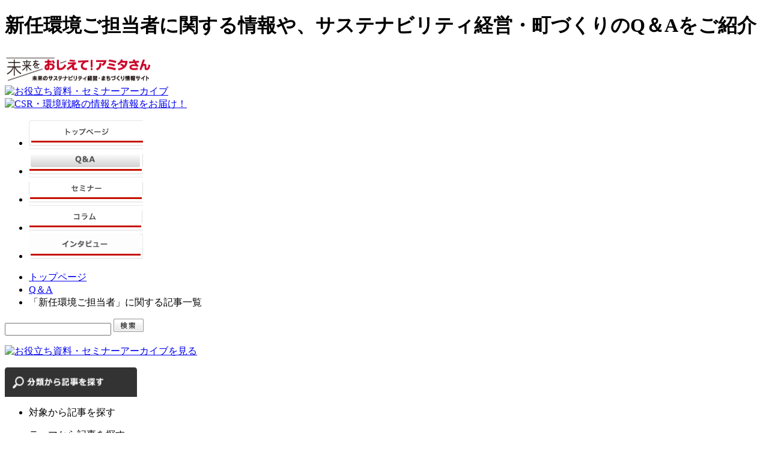

--- FILE ---
content_type: text/html; charset=UTF-8
request_url: https://www.amita-oshiete.jp/qa/category/target/beginner_14.php
body_size: 25494
content:
<!DOCTYPE html PUBLIC "-//W3C//DTD XHTML 1.0 Transitional//EN" "http://www.w3.org/TR/xhtml1/DTD/xhtml1-transitional.dtd">
<html xmlns="http://www.w3.org/1999/xhtml" lang="ja" xml:lang="ja">
<head>
<meta http-equiv="content-type" content="text/html; charset=UTF-8" />
<meta http-equiv="content-style-type" content="text/css" />
<meta http-equiv="content-script-type" content="text/javascript" />
<script type="text/javascript" src="/_common/js/jquery.js"></script>
<script type="text/javascript" src="/_common/js/myplugin.js"></script>
<script type="text/javascript" src="/_common/js/common.js"></script>
<link rel="stylesheet" href="/_common/css/import.css?d=240806" type="text/css" />
<link href="/img/share/favicon.ico" rel="shortcut icon" />
<link href="https://www.amita-oshiete.jp/index.xml" rel="alternate" type="application/rss+xml" title="RSS 2.0 環境業務・お役立ちサイト 日刊おしえて！アミタさん" />
<link href="https://www.amita-oshiete.jp/" rel="index" />
<script type="text/javascript" src="/cms/poll/jquery/jquery.poll.js"></script>
<link rel="stylesheet" href="/cms/poll/poll.css" type="text/css" />
<script src='//static.adlantis.jp/javascripts/AdLantisLoader.js' type='text/javascript' charset='utf-8'></script>
<script type="text/javascript" src="/_common/js/accordion.js"></script>
<script type="text/javascript" src="/_common/js/jqueryAutoHeight.js"></script>


<meta name="keywords" content="新任環境ご担当者,Q＆A,廃棄物,廃掃法,FSC,ASC,環境,CSR、サステナビリティQ＆A,廃棄物,廃掃法,FSC,ASC,環境,CSR、サステナビリティ" />

<meta name="description" content="新任環境ご担当者サステナビリティ経営・町づくりについて役立つ情報なら「おしえて！アミタさん」。" />
<meta property="fb:admins" content="100002183767281" />
<title>「新任環境ご担当者」に関する記事一覧| 環境・CSR・サステナビリティ戦略に役立つ情報サイト おしえて！アミタさん</title>
<script type="text/javascript">
var slider1=new accordion.slider("slider1");
slider1.init("qAnswer01");
var slider2=new accordion.slider("slider2");
slider2.init("qAnswer02");
var slider3=new accordion.slider("slider3");
slider3.init("qAnswer03");
var slider4=new accordion.slider("slider4");
slider4.init("qAnswer04");
var slider5=new accordion.slider("slider5");
slider5.init("qAnswer05");
</script>



	
		
			
		
	


	<!-- Google Tag Manager -->
<script>(function(w,d,s,l,i){w[l]=w[l]||[];w[l].push({'gtm.start':
new Date().getTime(),event:'gtm.js'});var f=d.getElementsByTagName(s)[0],
j=d.createElement(s),dl=l!='dataLayer'?'&l='+l:'';j.async=true;j.src=
'https://www.googletagmanager.com/gtm.js?id='+i+dl;f.parentNode.insertBefore(j,f);
})(window,document,'script','dataLayer','GTM-MCPKSS5');</script>
<!-- End Google Tag Manager -->



</head>
<body class="qa category qa-category">
<!-- Google Tag Manager (noscript) -->
<noscript><iframe src="https://www.googletagmanager.com/ns.html?id=GTM-MCPKSS5"
height="0" width="0" style="display:none;visibility:hidden"></iframe></noscript>
<!-- End Google Tag Manager (noscript) -->
<div class="wrapper">
<!--*Header*-->
<div class="header">
	<div class="inner_wrapper">
		<h1>新任環境ご担当者に関する情報や、サステナビリティ経営・町づくりのQ＆Aをご紹介</h1>

				<div class="site_title"><a href="https://www.amita-oshiete.jp/"><img src="/_common/img/site_title.gif" alt="環境戦略・お役立ちサイト おしえて！アミタさん" width="244" height="55" /></a></div>
		<div class="hdr_document_list"><a href="https://www.amita-oshiete.jp/document_list/?header"><img src="/_common/img/header_document_list_bnr.png?d=240802" width="244" height="55" alt="お役立ち資料・セミナーアーカイブ" /></a></div>
		<div class="hdr_mm_register"><a href="https://www.amita-oshiete.jp/form/register.php?header" target="_blank"><img src="/_common/img/header_mm_bnr.jpg?d=240802" width="251" height="55" alt="CSR・環境戦略の情報を情報をお届け！" /></a></div>
	</div>
</div><!--/class="header"-->
<!--*GlobalNav*-->
<div class="gNav">
	<div class="inner_gNav">
		<div class="inner_wrapper">
			<ul class="float" id="gNavList">
				<li><a href="https://www.amita-oshiete.jp/"><img src="/_common/img/gNav_01.jpg" width="190" height="43" alt="トップページ" /></a></li>
				<li><a href="https://www.amita-oshiete.jp/qa/"><img src="/_common/img/gNav_02.jpg" width="190" height="43" alt="CSR・環境戦略 Q&amp;A"  /></a></li>
				<li><a href="https://www.amita-oshiete.jp/seminar/"><img src="/_common/img/gNav_03.jpg" width="190" height="43" alt="セミナー" /></a></li>
				<li><a href="https://www.amita-oshiete.jp/column/"><img src="/_common/img/gNav_04.jpg" width="190" height="43" alt="コラム" /></a></li>
				<li><a href="https://www.amita-oshiete.jp/voice/"><img src="/_common/img/gNav_05.jpg" width="190" height="43" alt="担当者の声" /></a></li>
			</ul>
		</div>
	</div>
</div>
<!--/class="gNav"-->
<div class="above_main inner_wrapper">
<!--<div class="bookmark"><img src="/_common/img/img_bookmark_here.jpg" width="220" height="23" alt="このページをブックマークする" id="btn_bookmark_here" /></div>-->
<!--*topicpath*-->
<div class="topicpath">
<ul class="float">
<li><a href="https://www.amita-oshiete.jp/">トップページ</a></li>

<li><a href="https://www.amita-oshiete.jp/qa/">Q＆A</a></li>


<li class="active">「新任環境ご担当者」に関する記事一覧</li>
</ul>
</div><!--/class="topicpath"-->
</div><!--/class="above_main"-->
<!--*Container*-->
<div class="container"><div class="inner_wrapper clearfix">




















<div class="sidebar sidebar2" id="sidebar2">

            <div class="side_section side_search_box">
                <form action="https://www.amita-oshiete.jp/search.php">
                    <input type="hidden" name="cx" value="000988111193571896631:an0bnkz64a0" /> 
                    <input type="hidden" name="cof" value="FORID:11" /> 
                    <input type="text" name="q" value="" class="text" />
                    <input type="image" src="/_common/img/side_btn_search.gif" width="50" height="22" alt="検索" class="image" />
                </form>
            </div>
<p class="tit02"><a href="https://www.amita-oshiete.jp/document_list/?sidebar"><img src="/_common/img/btn_side06.png?d=240802" width="220" height="109" alt="お役立ち資料・セミナーアーカイブを見る"></a></p>
<div class="boxSideTaxonomy">
	<p class="tit01"><img src="/_common/img/btn_side01.png" width="220" height="49" alt="分類から記事を探す"></p>
<ul class="list01">
		<li>
			<p class="toggle">対象から記事を探す</p>
			<ul class="list02">

				<li><a href="https://www.amita-oshiete.jp/category/target/executive.php">経営/事業戦略/新規ビジネス</a></li>

				<li><a href="https://www.amita-oshiete.jp/category/target/sustainable.php">サステナブル/ESG/SDGs担当</a></li>

				<li><a href="https://www.amita-oshiete.jp/category/target/waste.php">廃棄物管理/リサイクル担当</a></li>

				<li><a href="https://www.amita-oshiete.jp/category/target/world.php">海外環境担当</a></li>

				<li><a href="https://www.amita-oshiete.jp/category/target/certification.php">FSC/CoC/MSC/認証関連事業者</a></li>

				<li><a href="https://www.amita-oshiete.jp/category/target/administration.php">自治体・行政</a></li>

			</ul>
		</li>
		<li>
			<p class="toggle">テーマから記事を探す</p>
			<ul class="list02">


				<li><a href="https://www.amita-oshiete.jp/category/themes/management.php">ESG経営/事業戦略/ガバナンス</a>
				</li>

				<li><a href="https://www.amita-oshiete.jp/category/themes/guideline.php">情報開示/イニシアチブ/国際規格/ISO</a>
				</li>

				<li><a href="https://www.amita-oshiete.jp/category/themes/carbon-warming.php">カーボンニュートラル/気候変動</a>
				</li>

				<li><a href="https://www.amita-oshiete.jp/category/themes/circular-economy.php">サーキュラーエコノミー/資源循環</a>
				</li>

				<li><a href="https://www.amita-oshiete.jp/category/themes/waste-chemical.php">廃棄物管理/化学物質/汚染防止</a>
				</li>

				<li><a href="https://www.amita-oshiete.jp/category/themes/biodiversity.php">ネイチャーポジティブ/自然資本/生物多様性</a>
				</li>

				<li><a href="https://www.amita-oshiete.jp/category/themes/scm.php">持続可能な調達/環境認証</a>
				</li>

				<li><a href="https://www.amita-oshiete.jp/category/themes/education-capital.php">業務効率化/教育・育成/人的資本</a>
				</li>

				<li><a href="https://www.amita-oshiete.jp/category/themes/community.php">まちづくり/地域/暮らし/健康/福祉</a>
				</li>

			</ul>
		</li>
	</ul></div>
<script>
jQuery(function(){
	jQuery(".boxSideTaxonomy .list02").hide();//初期状態を非表示に
	jQuery(".boxSideTaxonomy .list03").hide();//初期状態を非表示に
	jQuery(".boxSideTaxonomy .toggle").toggleClass("open");//初期状態のボタンにクラスopenを付ける
	
	jQuery(".boxSideTaxonomy .toggle").click (function() {
		jQuery(this).next().slideToggle();
		jQuery(this).toggleClass("open");
	});
});
</script>

<div class="side_section side_ad_box">
</div><!--/class="side_ad_box"-->
<div class="boxSideBtns01">

</div>

<div class="side_section sBoxStyle01 side_voice_box">
				<h3 class="side_section_title"><img src="/_common/img/side_title_voice.jpg" width="220" height="40" alt="インタビュー" /></h3>
				<div class="side_section_body">
					<ul class="noIconList">

						<li class="clearfix">
							<div class="voice_img rightBox">
								<div class="img"><a href="https://www.amita-oshiete.jp/voice/entry/016689.php"><img src="https://www.amita-oshiete.jp/voice/postfile/thumbnail.jpg" width="60" alt="" /></a></div>
							</div><!--/class="voice_img"-->
							<div class="voice_txt">
								<div class="title"><a href="https://www.amita-oshiete.jp/voice/entry/016689.php">実践者に聴く、TNFD開示の舞台裏：ライオン流、サステナ戦略の進め方</a></div>
	
							</div><!--/class="voice_txt"-->
						</li>

						<li class="clearfix">
							<div class="voice_img rightBox">
								<div class="img"><a href="https://www.amita-oshiete.jp/voice/entry/016675.php"><img src="https://www.amita-oshiete.jp/voice/images/column021_forzenfoodpackagerecyclepjt_main%20thumbs.png" width="60" alt="" /></a></div>
							</div><!--/class="voice_img"-->
							<div class="voice_txt">
								<div class="title"><a href="https://www.amita-oshiete.jp/voice/entry/016675.php">食品業界のリサイクルに一石を投じる＿<br>冷凍食品包装回収プロジェクト「ごちそうさまの、その先に。」</a></div>
	
							</div><!--/class="voice_txt"-->
						</li>

						<li class="clearfix">
							<div class="voice_img rightBox">
								<div class="img"><a href="https://www.amita-oshiete.jp/voice/entry/016608.php"><img src="https://www.amita-oshiete.jp/voice/images/904a589d57dcc720c25fe808c9b122955c8340be.png" width="60" alt="" /></a></div>
							</div><!--/class="voice_img"-->
							<div class="voice_txt">
								<div class="title"><a href="https://www.amita-oshiete.jp/voice/entry/016608.php">コーセーが目指す未来　TNFDの取り組みと地球に寄り添う事業運営</a></div>
	
							</div><!--/class="voice_txt"-->
						</li>

					</ul>
					<p class="more_link iconLink01"><a href="https://www.amita-oshiete.jp/voice/">すべてのインタビューを見る</a></p>
				</div><!--/class="side_section_body"-->
			</div><!--/class="side_section"-->

<div class="side_section side_banner_box">
<div class="side_section_body">

<p><a href="https://www.amita-oshiete.jp/seminar/entry/002101.php?utm_gedan_hotojitsumu"><img src="https://www.amita-oshiete.jp/banner/postfile/97d3ac78727f29d0516a3ce82c2dc4ee853b2ab4.png" width="200" alt="CSRJAPAN" /></a></p>

<p><a href="https://amita.web-tools.biz/mail-registration/?utm_gedan"><img src="https://www.amita-oshiete.jp/banner/postfile/mailmagazine_01.png" width="200" alt="CSRセミナー" /></a></p>

</div>
</div>

</div><!--/class="sidebar"-->




<div class="mainContents" id="mainContents">


<h2 class="section_title titleStyle00">Q&amp;A</h2>
　
<div class="section entries_box">
<h2 class="section_title titleStyle01"><strong>「新任環境ご担当者」</strong> に関する記事一覧</h2>
<div class="section section_body caution">
このページでは、<strong>新任環境ご担当者</strong>についての業務に役立つ記事をまとめて掲載しています。<br />
このテーマについての関心が高い場合は、このページをブックマークしてお使いください。
</div>



<div class="boxPages01 mb20">
<ul>

<li><a class="link_before" href="https://www.amita-oshiete.jp/qa/category/target/beginner.php">&lt;&lt;</a></li>


<li><a class="link_before" href="https://www.amita-oshiete.jp/qa/category/target/beginner_13.php">&lt;</a></li>



<li><a href="https://www.amita-oshiete.jp/qa/category/target/beginner_9.php">9</a></li>





<li><a href="https://www.amita-oshiete.jp/qa/category/target/beginner_10.php">10</a></li>





<li><a href="https://www.amita-oshiete.jp/qa/category/target/beginner_11.php">11</a></li>





<li><a href="https://www.amita-oshiete.jp/qa/category/target/beginner_12.php">12</a></li>





<li><a href="https://www.amita-oshiete.jp/qa/category/target/beginner_13.php">13</a></li>





<li><span>14</span></li>





<li><a href="https://www.amita-oshiete.jp/qa/category/target/beginner_15.php">15</a></li>





<li><a href="https://www.amita-oshiete.jp/qa/category/target/beginner_16.php">16</a></li>





<li><a href="https://www.amita-oshiete.jp/qa/category/target/beginner_17.php">17</a></li>





<li><a href="https://www.amita-oshiete.jp/qa/category/target/beginner_18.php">18</a></li>





<li><a href="https://www.amita-oshiete.jp/qa/category/target/beginner_19.php">19</a></li>



<li><a class="link_next" href="https://www.amita-oshiete.jp/qa/category/target/beginner_15.php">&gt;</a></li>


<li><a class="link_next" href="https://www.amita-oshiete.jp/qa/category/target/beginner_26.php">&gt;&gt;</a></li>

</ul>
</div>





<div class="section article entry_box blog_qa"><div class="inner_entry_box">
					<h3 class="section_title entry_title"><a href="https://www.amita-oshiete.jp/qa/entry/002263.php">処理会社の事故が多発しています。委託先の安全性を見る基本はなんでしょうか？</a>	 <img src="/_common/img/icon_entry_type_3.gif" width="60" height="15" alt="初心者向け" class="icon icon_entry_type" /></h3>
					<div class="entry_date">2015/08/25 更新</div>

					<div class="section_body entry_excerpt">
	
						

	
		
			
					<p class="entry_thumb"><a href="https://www.amita-oshiete.jp/qa/entry/002263.php"><img src="https://www.amita-oshiete.jp/qa/postfile/Some_rights_reserved_by_Direct_Relief.jpg" alt="" /></a><span class="cap">Some_rights_reserved_by_Direct_Relief</span></p>
			
		
	
	


						<p><a href="https://www.amita-oshiete.jp/qa/entry/002263.php">多発する処理会社の事故に巻き込まれないためにも、安全な廃棄物処理を継続して行ってくれる処理委託先を選定することが重要です。平常時だけでなく非常時にどのような備えがあるのか、委託する処理会社を見極めるポイントをお伝えします。</a></p>
	
					</div><!--/class="entry_excerpt"-->


					
					



					
					

					<p class="more_link iconLink01"><a href="https://www.amita-oshiete.jp/qa/entry/002263.php">詳細を見る</a></p>

					
					
				</div></div><!--/class="entry_box"-->



<div class="section article entry_box blog_qa"><div class="inner_entry_box">
					<h3 class="section_title entry_title"><a href="https://www.amita-oshiete.jp/qa/entry/014600.php">CSVの参考になる事例はありますか？～トムスシューズ,バケットフィート</a>	 <img src="/_common/img/icon_entry_type_3.gif" width="60" height="15" alt="初心者向け" class="icon icon_entry_type" /></h3>
					<div class="entry_date">2015/07/03 更新</div>

					<div class="section_body entry_excerpt">
	
						

	
		
			
					<p class="entry_thumb"><a href="https://www.amita-oshiete.jp/qa/entry/014600.php"><img src="https://www.amita-oshiete.jp/qa/postfile/Some_rights_reserved_by_Gaurav_Mishra-001.jpg" alt="" /></a><span class="cap">Some rights reserved by Gaurav Mishra</span></p>
			
		
	
	


						<p><a href="https://www.amita-oshiete.jp/qa/entry/014600.php">今回は商品力の強化という観点での中堅・ベンチャーにおけるCSV事例を紹介します。</a></p>
	
					</div><!--/class="entry_excerpt"-->


					
					



					
					

					<p class="more_link iconLink01"><a href="https://www.amita-oshiete.jp/qa/entry/014600.php">詳細を見る</a></p>

					
					
				</div></div><!--/class="entry_box"-->



<div class="section article entry_box blog_qa"><div class="inner_entry_box">
					<h3 class="section_title entry_title"><a href="https://www.amita-oshiete.jp/qa/entry/002237.php">紛争鉱物に関する規制は今後強くなっていくのですか？</a>	 <img src="/_common/img/icon_entry_type_3.gif" width="60" height="15" alt="初心者向け" class="icon icon_entry_type" /></h3>
					<div class="entry_date">2015/06/09 更新</div>

					<div class="section_body entry_excerpt">
	
						

	
		
			
					<p class="entry_thumb"><a href="https://www.amita-oshiete.jp/qa/entry/002237.php"><img src="https://www.amita-oshiete.jp/qa/postfile/Some%20rights%20reserved_by%20Image%20Journeys.jpg" alt="" /></a><span class="cap">Some rights reserved_by Image Journeys</span></p>
			
		
	
	


						<p><a href="https://www.amita-oshiete.jp/qa/entry/002237.php">2010年にアメリカでドット・フランク法が施行され紛争鉱物に関する規制が対象企業に課せられることになりました。特にEUでは、紛争鉱物に関する法整備の動きが活発化しており、アメリカのドット・フランク法以上に厳しい規制が施行される可能性もあり、注視が必要です。</a></p>
	
					</div><!--/class="entry_excerpt"-->


					
					



					
					

					<p class="more_link iconLink01"><a href="https://www.amita-oshiete.jp/qa/entry/002237.php">詳細を見る</a></p>

					
					
				</div></div><!--/class="entry_box"-->



<div class="section article entry_box blog_qa"><div class="inner_entry_box">
					<h3 class="section_title entry_title"><a href="https://www.amita-oshiete.jp/qa/entry/002238.php">紛争鉱物とはそもそも何ですか？</a>	 <img src="/_common/img/icon_entry_type_3.gif" width="60" height="15" alt="初心者向け" class="icon icon_entry_type" /></h3>
					<div class="entry_date">2015/06/09 更新</div>

					<div class="section_body entry_excerpt">
	
						

	
		
			
					<p class="entry_thumb"><a href="https://www.amita-oshiete.jp/qa/entry/002238.php"><img src="https://www.amita-oshiete.jp/qa/postfile/Some%20rights%20reserved%20by%20DFID%20-%20UK%20Department%20for%20International%20Development.jpg" alt="" /></a><span class="cap">Some rights reserved by DFID UK <br>Department for International Development</span></p>
			
		
	
	


						<p><a href="https://www.amita-oshiete.jp/qa/entry/002238.php"> WEBサイトや書籍で目にする「紛争鉱物」という言葉は、複数の意味で用いられており、やや混乱を招きます。今回は厳密なところから、その意味を確認します。</a></p>
	
					</div><!--/class="entry_excerpt"-->


					
					



					
					

					<p class="more_link iconLink01"><a href="https://www.amita-oshiete.jp/qa/entry/002238.php">詳細を見る</a></p>

					
					
				</div></div><!--/class="entry_box"-->



<div class="section article entry_box blog_qa"><div class="inner_entry_box">
					<h3 class="section_title entry_title"><a href="https://www.amita-oshiete.jp/qa/entry/000052.php">逆有償｜産業廃棄物を有価で売却するのですが、その代金よりも輸送費の方が高くなってしまいました。この場合、廃棄物処理法は適用されるのでしょうか？</a>	 <img src="/_common/img/icon_entry_type_3.gif" width="60" height="15" alt="初心者向け" class="icon icon_entry_type" /></h3>
					<div class="entry_date">2015/05/26 更新</div>

					<div class="section_body entry_excerpt">
	
						

	
		
			
					<p class="entry_thumb"><a href="https://www.amita-oshiete.jp/qa/entry/000052.php"><img src="https://www.amita-oshiete.jp/qa/2015/06/18/postfile/gyakuyusyo.bmp" alt="" /></a></p>
			
		
	
	


						<p><a href="https://www.amita-oshiete.jp/qa/entry/000052.php">「産業廃棄物を有価で売却する際、その代金よりも輸送費が高くなってしまった。」この場合、排出物の区分はどうなるのでしょうか？以前の逆有償の記事でご質問が多かった内容について、平成25年3月29日付けの通知を引用しながら再度詳しく解説いたします。</a></p>
	
					</div><!--/class="entry_excerpt"-->


					
					



					
					

					<p class="more_link iconLink01"><a href="https://www.amita-oshiete.jp/qa/entry/000052.php">詳細を見る</a></p>

					
					
				</div></div><!--/class="entry_box"-->







<div class="boxPages01 mb20">
<ul>

<li><a class="link_before" href="https://www.amita-oshiete.jp/qa/category/target/beginner.php">&lt;&lt;</a></li>


<li><a class="link_before" href="https://www.amita-oshiete.jp/qa/category/target/beginner_13.php">&lt;</a></li>



<li><a href="https://www.amita-oshiete.jp/qa/category/target/beginner_9.php">9</a></li>





<li><a href="https://www.amita-oshiete.jp/qa/category/target/beginner_10.php">10</a></li>





<li><a href="https://www.amita-oshiete.jp/qa/category/target/beginner_11.php">11</a></li>





<li><a href="https://www.amita-oshiete.jp/qa/category/target/beginner_12.php">12</a></li>





<li><a href="https://www.amita-oshiete.jp/qa/category/target/beginner_13.php">13</a></li>





<li><span>14</span></li>





<li><a href="https://www.amita-oshiete.jp/qa/category/target/beginner_15.php">15</a></li>





<li><a href="https://www.amita-oshiete.jp/qa/category/target/beginner_16.php">16</a></li>





<li><a href="https://www.amita-oshiete.jp/qa/category/target/beginner_17.php">17</a></li>





<li><a href="https://www.amita-oshiete.jp/qa/category/target/beginner_18.php">18</a></li>





<li><a href="https://www.amita-oshiete.jp/qa/category/target/beginner_19.php">19</a></li>



<li><a class="link_next" href="https://www.amita-oshiete.jp/qa/category/target/beginner_15.php">&gt;</a></li>


<li><a class="link_next" href="https://www.amita-oshiete.jp/qa/category/target/beginner_26.php">&gt;&gt;</a></li>

</ul>
</div>



</div><!--/class="section"-->

<div class="section section_body btm_txt">
「おしえて！アミタさん」では、<strong>新任環境ご担当者</strong>などについての環境業務に役立つ情報をQ&amp;Aやコラムとして毎日更新中です。更新情報は<a href="https://business.form-mailer.jp/fms/5e74473e43716" target="_blank">メールで配信</a>していますので、ぜひご利用ください。
</div>

<div class="boxBtnsCmn01">

</div>

			<div class="toPageTop"><a href="#"><img src="/_common/img/img_toPageTop.gif" alt="このページの上部へ" width="114" height="22" /></a></div>
</div><!--/class="mainContents"-->





</div></div><!--/class="container"-->
<!--*Footer*-->
	<div class="footer">
		<div class="inner_wrapper">
<div class="ftr_nav">
        	<p><img src="/_common/img/footer_title_menu.gif" alt="メインメニュー" /></p>
			<ul class="float">
				<li><a href="https://www.amita-oshiete.jp/">トップページ</a></li>
				<li><a href="https://www.amita-oshiete.jp/qa/">Q＆A</a></li>
				<li><a href="https://www.amita-oshiete.jp/seminar/">セミナー</a></li>
       　　     <li><a href="https://www.amita-oshiete.jp/column/">コラム</a></li>
				<li><a href="https://www.amita-oshiete.jp/voice/">インタビュー</a></li>
            　　<li><a href="https://www.amita-oshiete.jp/government/">産業廃棄物処理業 行政処分情報</a></li>
			</ul>
			<ul class="float">
				<li><a href="https://www.amita-oshiete.jp/form/register.php" target="_blank">メールマガジン会員登録</a></li>
				<li><a href="https://www.amita-oshiete.jp/about.php">このサイトについて</a></li>
				<li><a href="https://www.amita-oshiete.jp/rss.php">RSSの登録</a></li>
				<li><a href="https://www.amita-oshiete.jp/form/contact.php" target="_blank">お問い合わせ</a></li>
				<li><a href="https://www.amita-oshiete.jp/help.php">ヘルプ</a></li>
				<li><a href="https://www.amita-hd.co.jp/privacy.html" target="_blank">個人情報保護方針</a></li>
				<li><a href="https://www.amita-oshiete.jp/sitemap/">サイトマップ</a></li>
			</ul>
	  </div><!--/class="ftr_nav"-->
			<div class="copyright"><img src="/_common/img/copyright.gif" width="351" height="14" alt="Copyright&copy;2011 AMITA CORPORATION ALL Rights Reserved." /></div>
		</div>
	</div><!--/class="footer"-->
</div><!--/class="wrapper"-->

<script type="text/javascript" src="/js/ip2c.js" charset="UTF-8"></script>
</body>
</html>
